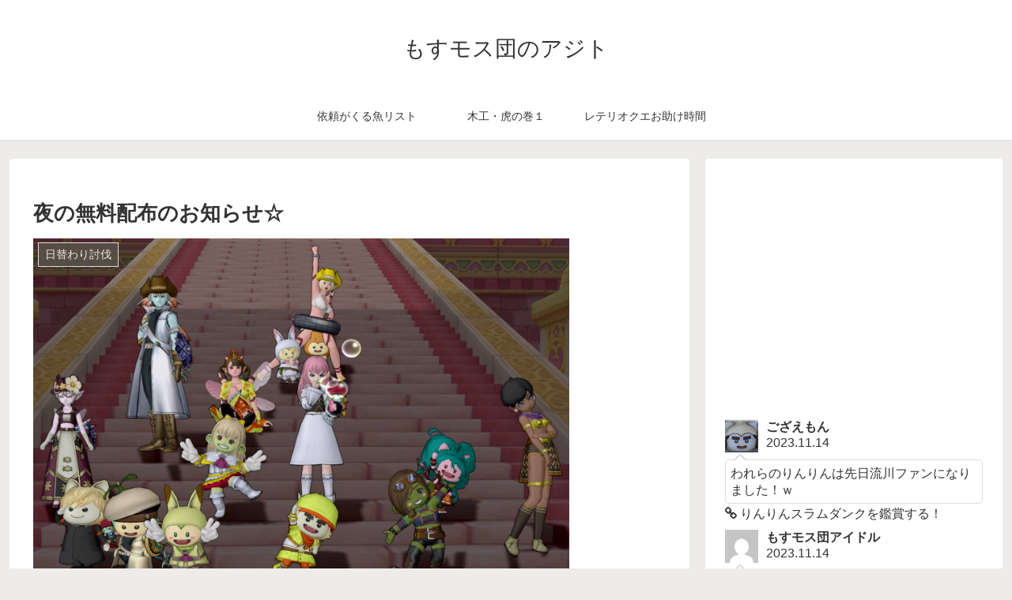

--- FILE ---
content_type: text/html; charset=utf-8
request_url: https://accounts.google.com/o/oauth2/postmessageRelay?parent=https%3A%2F%2Fmosmos-dan.com&jsh=m%3B%2F_%2Fscs%2Fabc-static%2F_%2Fjs%2Fk%3Dgapi.lb.en.2kN9-TZiXrM.O%2Fd%3D1%2Frs%3DAHpOoo_B4hu0FeWRuWHfxnZ3V0WubwN7Qw%2Fm%3D__features__
body_size: 162
content:
<!DOCTYPE html><html><head><title></title><meta http-equiv="content-type" content="text/html; charset=utf-8"><meta http-equiv="X-UA-Compatible" content="IE=edge"><meta name="viewport" content="width=device-width, initial-scale=1, minimum-scale=1, maximum-scale=1, user-scalable=0"><script src='https://ssl.gstatic.com/accounts/o/2580342461-postmessagerelay.js' nonce="-YPyNQInIa6QzjhtciWKEQ"></script></head><body><script type="text/javascript" src="https://apis.google.com/js/rpc:shindig_random.js?onload=init" nonce="-YPyNQInIa6QzjhtciWKEQ"></script></body></html>

--- FILE ---
content_type: text/html; charset=utf-8
request_url: https://www.google.com/recaptcha/api2/aframe
body_size: 266
content:
<!DOCTYPE HTML><html><head><meta http-equiv="content-type" content="text/html; charset=UTF-8"></head><body><script nonce="L2drBXqClNlcxafrTHpISg">/** Anti-fraud and anti-abuse applications only. See google.com/recaptcha */ try{var clients={'sodar':'https://pagead2.googlesyndication.com/pagead/sodar?'};window.addEventListener("message",function(a){try{if(a.source===window.parent){var b=JSON.parse(a.data);var c=clients[b['id']];if(c){var d=document.createElement('img');d.src=c+b['params']+'&rc='+(localStorage.getItem("rc::a")?sessionStorage.getItem("rc::b"):"");window.document.body.appendChild(d);sessionStorage.setItem("rc::e",parseInt(sessionStorage.getItem("rc::e")||0)+1);localStorage.setItem("rc::h",'1769584917587');}}}catch(b){}});window.parent.postMessage("_grecaptcha_ready", "*");}catch(b){}</script></body></html>